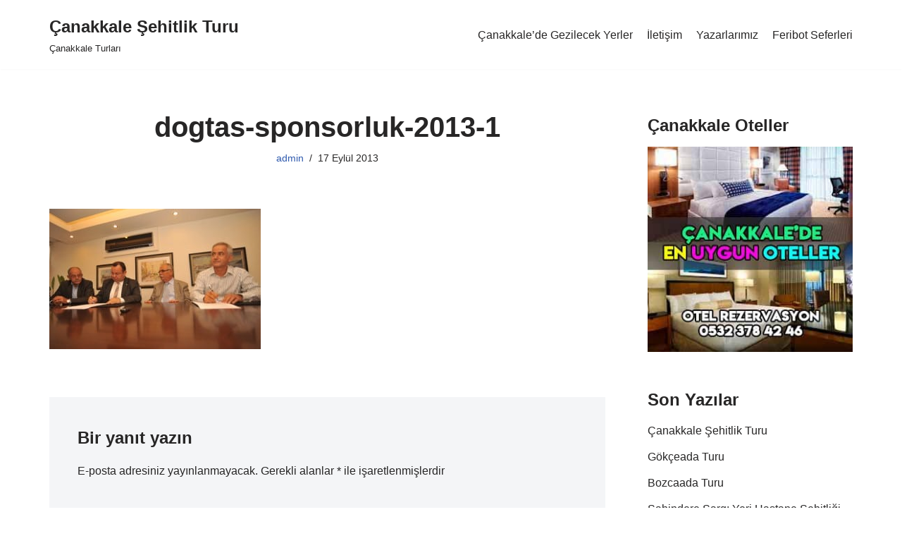

--- FILE ---
content_type: text/html; charset=UTF-8
request_url: https://www.canakkale.net.tr/?attachment_id=25
body_size: 10135
content:
<!DOCTYPE html>
<html dir="ltr" lang="tr" prefix="og: https://ogp.me/ns#">

<head>
	
	<meta charset="UTF-8">
	<meta name="viewport" content="width=device-width, initial-scale=1, minimum-scale=1">
	<link rel="profile" href="http://gmpg.org/xfn/11">
			<link rel="pingback" href="https://www.canakkale.net.tr/xmlrpc.php">
		<title>dogtas-sponsorluk-2013-1 | Çanakkale Şehitlik Turu</title>

		<!-- All in One SEO 4.9.3 - aioseo.com -->
	<meta name="robots" content="max-image-preview:large" />
	<meta name="author" content="admin"/>
	<link rel="canonical" href="https://www.canakkale.net.tr/?attachment_id=25" />
	<meta name="generator" content="All in One SEO (AIOSEO) 4.9.3" />
		<meta property="og:locale" content="tr_TR" />
		<meta property="og:site_name" content="Çanakkale Yaşam ve Kültür" />
		<meta property="og:type" content="article" />
		<meta property="og:title" content="dogtas-sponsorluk-2013-1 | Çanakkale Şehitlik Turu" />
		<meta property="og:url" content="https://www.canakkale.net.tr/?attachment_id=25" />
		<meta property="og:image" content="https://www.canakkale.net.tr/wp-content/uploads/2013/09/ckalelogo.png" />
		<meta property="og:image:secure_url" content="https://www.canakkale.net.tr/wp-content/uploads/2013/09/ckalelogo.png" />
		<meta property="og:image:width" content="241" />
		<meta property="og:image:height" content="88" />
		<meta property="article:published_time" content="2013-09-17T09:15:40+00:00" />
		<meta property="article:modified_time" content="2013-09-17T09:15:40+00:00" />
		<meta property="article:publisher" content="https://www.facebook.com/canakkalegezituru" />
		<meta property="article:author" content="https://www.facebook.com/canakkale.net.tr" />
		<meta name="twitter:card" content="summary" />
		<meta name="twitter:title" content="dogtas-sponsorluk-2013-1 | Çanakkale Şehitlik Turu" />
		<meta name="twitter:image" content="https://www.canakkale.net.tr/wp-content/uploads/2013/09/ckalelogo.png" />
		<script type="application/ld+json" class="aioseo-schema">
			{"@context":"https:\/\/schema.org","@graph":[{"@type":"BreadcrumbList","@id":"https:\/\/www.canakkale.net.tr\/?attachment_id=25#breadcrumblist","itemListElement":[{"@type":"ListItem","@id":"https:\/\/www.canakkale.net.tr#listItem","position":1,"name":"Home","item":"https:\/\/www.canakkale.net.tr","nextItem":{"@type":"ListItem","@id":"https:\/\/www.canakkale.net.tr\/?attachment_id=25#listItem","name":"dogtas-sponsorluk-2013-1"}},{"@type":"ListItem","@id":"https:\/\/www.canakkale.net.tr\/?attachment_id=25#listItem","position":2,"name":"dogtas-sponsorluk-2013-1","previousItem":{"@type":"ListItem","@id":"https:\/\/www.canakkale.net.tr#listItem","name":"Home"}}]},{"@type":"ItemPage","@id":"https:\/\/www.canakkale.net.tr\/?attachment_id=25#itempage","url":"https:\/\/www.canakkale.net.tr\/?attachment_id=25","name":"dogtas-sponsorluk-2013-1 | \u00c7anakkale \u015eehitlik Turu","inLanguage":"tr-TR","isPartOf":{"@id":"https:\/\/www.canakkale.net.tr\/#website"},"breadcrumb":{"@id":"https:\/\/www.canakkale.net.tr\/?attachment_id=25#breadcrumblist"},"author":{"@id":"https:\/\/www.canakkale.net.tr\/author\/admin#author"},"creator":{"@id":"https:\/\/www.canakkale.net.tr\/author\/admin#author"},"datePublished":"2013-09-17T12:15:40+03:00","dateModified":"2013-09-17T12:15:40+03:00"},{"@type":"Organization","@id":"https:\/\/www.canakkale.net.tr\/#organization","name":"G\u00fcn\u00fcbirlik \u00c7anakkale \u015eehitlik Turu Rehberi","description":"\u00c7anakkale Turlar\u0131","url":"https:\/\/www.canakkale.net.tr\/","telephone":"+905323784246","logo":{"@type":"ImageObject","url":"https:\/\/www.canakkale.net.tr\/wp-content\/uploads\/2013\/09\/ckalelogo.png","@id":"https:\/\/www.canakkale.net.tr\/?attachment_id=25\/#organizationLogo","width":241,"height":88,"caption":"canakkale.net.tr logo"},"image":{"@id":"https:\/\/www.canakkale.net.tr\/?attachment_id=25\/#organizationLogo"},"sameAs":["https:\/\/www.facebook.com\/canakkalegezituru","https:\/\/www.instagram.com\/canakkaleturlari17\/","https:\/\/www.youtube.com\/@Canakkalesehitlikturlari"]},{"@type":"Person","@id":"https:\/\/www.canakkale.net.tr\/author\/admin#author","url":"https:\/\/www.canakkale.net.tr\/author\/admin","name":"admin","image":{"@type":"ImageObject","@id":"https:\/\/www.canakkale.net.tr\/?attachment_id=25#authorImage","url":"https:\/\/secure.gravatar.com\/avatar\/4c3a719e68615972786bb7bbe11dc1d3c24e2f8e4920ab00748bb5320247feb8?s=96&d=mm&r=g","width":96,"height":96,"caption":"admin"},"sameAs":["https:\/\/www.facebook.com\/canakkale.net.tr"]},{"@type":"WebSite","@id":"https:\/\/www.canakkale.net.tr\/#website","url":"https:\/\/www.canakkale.net.tr\/","name":"\u00c7anakkale \u015eehitlik Turu","description":"\u00c7anakkale Turlar\u0131","inLanguage":"tr-TR","publisher":{"@id":"https:\/\/www.canakkale.net.tr\/#organization"}}]}
		</script>
		<!-- All in One SEO -->

<link rel="alternate" type="application/rss+xml" title="Çanakkale Şehitlik Turu &raquo; akışı" href="https://www.canakkale.net.tr/feed" />
<link rel="alternate" type="application/rss+xml" title="Çanakkale Şehitlik Turu &raquo; yorum akışı" href="https://www.canakkale.net.tr/comments/feed" />
<link rel="alternate" type="application/rss+xml" title="Çanakkale Şehitlik Turu &raquo; dogtas-sponsorluk-2013-1 yorum akışı" href="https://www.canakkale.net.tr/?attachment_id=25/feed" />
<link rel="alternate" title="oEmbed (JSON)" type="application/json+oembed" href="https://www.canakkale.net.tr/wp-json/oembed/1.0/embed?url=https%3A%2F%2Fwww.canakkale.net.tr%2F%3Fattachment_id%3D25" />
<link rel="alternate" title="oEmbed (XML)" type="text/xml+oembed" href="https://www.canakkale.net.tr/wp-json/oembed/1.0/embed?url=https%3A%2F%2Fwww.canakkale.net.tr%2F%3Fattachment_id%3D25&#038;format=xml" />
<style>@media screen and (max-width: 650px) {body {padding-bottom:60px;}}</style><style id='wp-img-auto-sizes-contain-inline-css'>
img:is([sizes=auto i],[sizes^="auto," i]){contain-intrinsic-size:3000px 1500px}
/*# sourceURL=wp-img-auto-sizes-contain-inline-css */
</style>
<style id='wp-block-library-inline-css'>
:root{--wp-block-synced-color:#7a00df;--wp-block-synced-color--rgb:122,0,223;--wp-bound-block-color:var(--wp-block-synced-color);--wp-editor-canvas-background:#ddd;--wp-admin-theme-color:#007cba;--wp-admin-theme-color--rgb:0,124,186;--wp-admin-theme-color-darker-10:#006ba1;--wp-admin-theme-color-darker-10--rgb:0,107,160.5;--wp-admin-theme-color-darker-20:#005a87;--wp-admin-theme-color-darker-20--rgb:0,90,135;--wp-admin-border-width-focus:2px}@media (min-resolution:192dpi){:root{--wp-admin-border-width-focus:1.5px}}.wp-element-button{cursor:pointer}:root .has-very-light-gray-background-color{background-color:#eee}:root .has-very-dark-gray-background-color{background-color:#313131}:root .has-very-light-gray-color{color:#eee}:root .has-very-dark-gray-color{color:#313131}:root .has-vivid-green-cyan-to-vivid-cyan-blue-gradient-background{background:linear-gradient(135deg,#00d084,#0693e3)}:root .has-purple-crush-gradient-background{background:linear-gradient(135deg,#34e2e4,#4721fb 50%,#ab1dfe)}:root .has-hazy-dawn-gradient-background{background:linear-gradient(135deg,#faaca8,#dad0ec)}:root .has-subdued-olive-gradient-background{background:linear-gradient(135deg,#fafae1,#67a671)}:root .has-atomic-cream-gradient-background{background:linear-gradient(135deg,#fdd79a,#004a59)}:root .has-nightshade-gradient-background{background:linear-gradient(135deg,#330968,#31cdcf)}:root .has-midnight-gradient-background{background:linear-gradient(135deg,#020381,#2874fc)}:root{--wp--preset--font-size--normal:16px;--wp--preset--font-size--huge:42px}.has-regular-font-size{font-size:1em}.has-larger-font-size{font-size:2.625em}.has-normal-font-size{font-size:var(--wp--preset--font-size--normal)}.has-huge-font-size{font-size:var(--wp--preset--font-size--huge)}.has-text-align-center{text-align:center}.has-text-align-left{text-align:left}.has-text-align-right{text-align:right}.has-fit-text{white-space:nowrap!important}#end-resizable-editor-section{display:none}.aligncenter{clear:both}.items-justified-left{justify-content:flex-start}.items-justified-center{justify-content:center}.items-justified-right{justify-content:flex-end}.items-justified-space-between{justify-content:space-between}.screen-reader-text{border:0;clip-path:inset(50%);height:1px;margin:-1px;overflow:hidden;padding:0;position:absolute;width:1px;word-wrap:normal!important}.screen-reader-text:focus{background-color:#ddd;clip-path:none;color:#444;display:block;font-size:1em;height:auto;left:5px;line-height:normal;padding:15px 23px 14px;text-decoration:none;top:5px;width:auto;z-index:100000}html :where(.has-border-color){border-style:solid}html :where([style*=border-top-color]){border-top-style:solid}html :where([style*=border-right-color]){border-right-style:solid}html :where([style*=border-bottom-color]){border-bottom-style:solid}html :where([style*=border-left-color]){border-left-style:solid}html :where([style*=border-width]){border-style:solid}html :where([style*=border-top-width]){border-top-style:solid}html :where([style*=border-right-width]){border-right-style:solid}html :where([style*=border-bottom-width]){border-bottom-style:solid}html :where([style*=border-left-width]){border-left-style:solid}html :where(img[class*=wp-image-]){height:auto;max-width:100%}:where(figure){margin:0 0 1em}html :where(.is-position-sticky){--wp-admin--admin-bar--position-offset:var(--wp-admin--admin-bar--height,0px)}@media screen and (max-width:600px){html :where(.is-position-sticky){--wp-admin--admin-bar--position-offset:0px}}

/*# sourceURL=wp-block-library-inline-css */
</style><style id='global-styles-inline-css'>
:root{--wp--preset--aspect-ratio--square: 1;--wp--preset--aspect-ratio--4-3: 4/3;--wp--preset--aspect-ratio--3-4: 3/4;--wp--preset--aspect-ratio--3-2: 3/2;--wp--preset--aspect-ratio--2-3: 2/3;--wp--preset--aspect-ratio--16-9: 16/9;--wp--preset--aspect-ratio--9-16: 9/16;--wp--preset--color--black: #000000;--wp--preset--color--cyan-bluish-gray: #abb8c3;--wp--preset--color--white: #ffffff;--wp--preset--color--pale-pink: #f78da7;--wp--preset--color--vivid-red: #cf2e2e;--wp--preset--color--luminous-vivid-orange: #ff6900;--wp--preset--color--luminous-vivid-amber: #fcb900;--wp--preset--color--light-green-cyan: #7bdcb5;--wp--preset--color--vivid-green-cyan: #00d084;--wp--preset--color--pale-cyan-blue: #8ed1fc;--wp--preset--color--vivid-cyan-blue: #0693e3;--wp--preset--color--vivid-purple: #9b51e0;--wp--preset--color--neve-link-color: var(--nv-primary-accent);--wp--preset--color--neve-link-hover-color: var(--nv-secondary-accent);--wp--preset--color--nv-site-bg: var(--nv-site-bg);--wp--preset--color--nv-light-bg: var(--nv-light-bg);--wp--preset--color--nv-dark-bg: var(--nv-dark-bg);--wp--preset--color--neve-text-color: var(--nv-text-color);--wp--preset--color--nv-text-dark-bg: var(--nv-text-dark-bg);--wp--preset--color--nv-c-1: var(--nv-c-1);--wp--preset--color--nv-c-2: var(--nv-c-2);--wp--preset--gradient--vivid-cyan-blue-to-vivid-purple: linear-gradient(135deg,rgb(6,147,227) 0%,rgb(155,81,224) 100%);--wp--preset--gradient--light-green-cyan-to-vivid-green-cyan: linear-gradient(135deg,rgb(122,220,180) 0%,rgb(0,208,130) 100%);--wp--preset--gradient--luminous-vivid-amber-to-luminous-vivid-orange: linear-gradient(135deg,rgb(252,185,0) 0%,rgb(255,105,0) 100%);--wp--preset--gradient--luminous-vivid-orange-to-vivid-red: linear-gradient(135deg,rgb(255,105,0) 0%,rgb(207,46,46) 100%);--wp--preset--gradient--very-light-gray-to-cyan-bluish-gray: linear-gradient(135deg,rgb(238,238,238) 0%,rgb(169,184,195) 100%);--wp--preset--gradient--cool-to-warm-spectrum: linear-gradient(135deg,rgb(74,234,220) 0%,rgb(151,120,209) 20%,rgb(207,42,186) 40%,rgb(238,44,130) 60%,rgb(251,105,98) 80%,rgb(254,248,76) 100%);--wp--preset--gradient--blush-light-purple: linear-gradient(135deg,rgb(255,206,236) 0%,rgb(152,150,240) 100%);--wp--preset--gradient--blush-bordeaux: linear-gradient(135deg,rgb(254,205,165) 0%,rgb(254,45,45) 50%,rgb(107,0,62) 100%);--wp--preset--gradient--luminous-dusk: linear-gradient(135deg,rgb(255,203,112) 0%,rgb(199,81,192) 50%,rgb(65,88,208) 100%);--wp--preset--gradient--pale-ocean: linear-gradient(135deg,rgb(255,245,203) 0%,rgb(182,227,212) 50%,rgb(51,167,181) 100%);--wp--preset--gradient--electric-grass: linear-gradient(135deg,rgb(202,248,128) 0%,rgb(113,206,126) 100%);--wp--preset--gradient--midnight: linear-gradient(135deg,rgb(2,3,129) 0%,rgb(40,116,252) 100%);--wp--preset--font-size--small: 13px;--wp--preset--font-size--medium: 20px;--wp--preset--font-size--large: 36px;--wp--preset--font-size--x-large: 42px;--wp--preset--spacing--20: 0.44rem;--wp--preset--spacing--30: 0.67rem;--wp--preset--spacing--40: 1rem;--wp--preset--spacing--50: 1.5rem;--wp--preset--spacing--60: 2.25rem;--wp--preset--spacing--70: 3.38rem;--wp--preset--spacing--80: 5.06rem;--wp--preset--shadow--natural: 6px 6px 9px rgba(0, 0, 0, 0.2);--wp--preset--shadow--deep: 12px 12px 50px rgba(0, 0, 0, 0.4);--wp--preset--shadow--sharp: 6px 6px 0px rgba(0, 0, 0, 0.2);--wp--preset--shadow--outlined: 6px 6px 0px -3px rgb(255, 255, 255), 6px 6px rgb(0, 0, 0);--wp--preset--shadow--crisp: 6px 6px 0px rgb(0, 0, 0);}:where(.is-layout-flex){gap: 0.5em;}:where(.is-layout-grid){gap: 0.5em;}body .is-layout-flex{display: flex;}.is-layout-flex{flex-wrap: wrap;align-items: center;}.is-layout-flex > :is(*, div){margin: 0;}body .is-layout-grid{display: grid;}.is-layout-grid > :is(*, div){margin: 0;}:where(.wp-block-columns.is-layout-flex){gap: 2em;}:where(.wp-block-columns.is-layout-grid){gap: 2em;}:where(.wp-block-post-template.is-layout-flex){gap: 1.25em;}:where(.wp-block-post-template.is-layout-grid){gap: 1.25em;}.has-black-color{color: var(--wp--preset--color--black) !important;}.has-cyan-bluish-gray-color{color: var(--wp--preset--color--cyan-bluish-gray) !important;}.has-white-color{color: var(--wp--preset--color--white) !important;}.has-pale-pink-color{color: var(--wp--preset--color--pale-pink) !important;}.has-vivid-red-color{color: var(--wp--preset--color--vivid-red) !important;}.has-luminous-vivid-orange-color{color: var(--wp--preset--color--luminous-vivid-orange) !important;}.has-luminous-vivid-amber-color{color: var(--wp--preset--color--luminous-vivid-amber) !important;}.has-light-green-cyan-color{color: var(--wp--preset--color--light-green-cyan) !important;}.has-vivid-green-cyan-color{color: var(--wp--preset--color--vivid-green-cyan) !important;}.has-pale-cyan-blue-color{color: var(--wp--preset--color--pale-cyan-blue) !important;}.has-vivid-cyan-blue-color{color: var(--wp--preset--color--vivid-cyan-blue) !important;}.has-vivid-purple-color{color: var(--wp--preset--color--vivid-purple) !important;}.has-neve-link-color-color{color: var(--wp--preset--color--neve-link-color) !important;}.has-neve-link-hover-color-color{color: var(--wp--preset--color--neve-link-hover-color) !important;}.has-nv-site-bg-color{color: var(--wp--preset--color--nv-site-bg) !important;}.has-nv-light-bg-color{color: var(--wp--preset--color--nv-light-bg) !important;}.has-nv-dark-bg-color{color: var(--wp--preset--color--nv-dark-bg) !important;}.has-neve-text-color-color{color: var(--wp--preset--color--neve-text-color) !important;}.has-nv-text-dark-bg-color{color: var(--wp--preset--color--nv-text-dark-bg) !important;}.has-nv-c-1-color{color: var(--wp--preset--color--nv-c-1) !important;}.has-nv-c-2-color{color: var(--wp--preset--color--nv-c-2) !important;}.has-black-background-color{background-color: var(--wp--preset--color--black) !important;}.has-cyan-bluish-gray-background-color{background-color: var(--wp--preset--color--cyan-bluish-gray) !important;}.has-white-background-color{background-color: var(--wp--preset--color--white) !important;}.has-pale-pink-background-color{background-color: var(--wp--preset--color--pale-pink) !important;}.has-vivid-red-background-color{background-color: var(--wp--preset--color--vivid-red) !important;}.has-luminous-vivid-orange-background-color{background-color: var(--wp--preset--color--luminous-vivid-orange) !important;}.has-luminous-vivid-amber-background-color{background-color: var(--wp--preset--color--luminous-vivid-amber) !important;}.has-light-green-cyan-background-color{background-color: var(--wp--preset--color--light-green-cyan) !important;}.has-vivid-green-cyan-background-color{background-color: var(--wp--preset--color--vivid-green-cyan) !important;}.has-pale-cyan-blue-background-color{background-color: var(--wp--preset--color--pale-cyan-blue) !important;}.has-vivid-cyan-blue-background-color{background-color: var(--wp--preset--color--vivid-cyan-blue) !important;}.has-vivid-purple-background-color{background-color: var(--wp--preset--color--vivid-purple) !important;}.has-neve-link-color-background-color{background-color: var(--wp--preset--color--neve-link-color) !important;}.has-neve-link-hover-color-background-color{background-color: var(--wp--preset--color--neve-link-hover-color) !important;}.has-nv-site-bg-background-color{background-color: var(--wp--preset--color--nv-site-bg) !important;}.has-nv-light-bg-background-color{background-color: var(--wp--preset--color--nv-light-bg) !important;}.has-nv-dark-bg-background-color{background-color: var(--wp--preset--color--nv-dark-bg) !important;}.has-neve-text-color-background-color{background-color: var(--wp--preset--color--neve-text-color) !important;}.has-nv-text-dark-bg-background-color{background-color: var(--wp--preset--color--nv-text-dark-bg) !important;}.has-nv-c-1-background-color{background-color: var(--wp--preset--color--nv-c-1) !important;}.has-nv-c-2-background-color{background-color: var(--wp--preset--color--nv-c-2) !important;}.has-black-border-color{border-color: var(--wp--preset--color--black) !important;}.has-cyan-bluish-gray-border-color{border-color: var(--wp--preset--color--cyan-bluish-gray) !important;}.has-white-border-color{border-color: var(--wp--preset--color--white) !important;}.has-pale-pink-border-color{border-color: var(--wp--preset--color--pale-pink) !important;}.has-vivid-red-border-color{border-color: var(--wp--preset--color--vivid-red) !important;}.has-luminous-vivid-orange-border-color{border-color: var(--wp--preset--color--luminous-vivid-orange) !important;}.has-luminous-vivid-amber-border-color{border-color: var(--wp--preset--color--luminous-vivid-amber) !important;}.has-light-green-cyan-border-color{border-color: var(--wp--preset--color--light-green-cyan) !important;}.has-vivid-green-cyan-border-color{border-color: var(--wp--preset--color--vivid-green-cyan) !important;}.has-pale-cyan-blue-border-color{border-color: var(--wp--preset--color--pale-cyan-blue) !important;}.has-vivid-cyan-blue-border-color{border-color: var(--wp--preset--color--vivid-cyan-blue) !important;}.has-vivid-purple-border-color{border-color: var(--wp--preset--color--vivid-purple) !important;}.has-neve-link-color-border-color{border-color: var(--wp--preset--color--neve-link-color) !important;}.has-neve-link-hover-color-border-color{border-color: var(--wp--preset--color--neve-link-hover-color) !important;}.has-nv-site-bg-border-color{border-color: var(--wp--preset--color--nv-site-bg) !important;}.has-nv-light-bg-border-color{border-color: var(--wp--preset--color--nv-light-bg) !important;}.has-nv-dark-bg-border-color{border-color: var(--wp--preset--color--nv-dark-bg) !important;}.has-neve-text-color-border-color{border-color: var(--wp--preset--color--neve-text-color) !important;}.has-nv-text-dark-bg-border-color{border-color: var(--wp--preset--color--nv-text-dark-bg) !important;}.has-nv-c-1-border-color{border-color: var(--wp--preset--color--nv-c-1) !important;}.has-nv-c-2-border-color{border-color: var(--wp--preset--color--nv-c-2) !important;}.has-vivid-cyan-blue-to-vivid-purple-gradient-background{background: var(--wp--preset--gradient--vivid-cyan-blue-to-vivid-purple) !important;}.has-light-green-cyan-to-vivid-green-cyan-gradient-background{background: var(--wp--preset--gradient--light-green-cyan-to-vivid-green-cyan) !important;}.has-luminous-vivid-amber-to-luminous-vivid-orange-gradient-background{background: var(--wp--preset--gradient--luminous-vivid-amber-to-luminous-vivid-orange) !important;}.has-luminous-vivid-orange-to-vivid-red-gradient-background{background: var(--wp--preset--gradient--luminous-vivid-orange-to-vivid-red) !important;}.has-very-light-gray-to-cyan-bluish-gray-gradient-background{background: var(--wp--preset--gradient--very-light-gray-to-cyan-bluish-gray) !important;}.has-cool-to-warm-spectrum-gradient-background{background: var(--wp--preset--gradient--cool-to-warm-spectrum) !important;}.has-blush-light-purple-gradient-background{background: var(--wp--preset--gradient--blush-light-purple) !important;}.has-blush-bordeaux-gradient-background{background: var(--wp--preset--gradient--blush-bordeaux) !important;}.has-luminous-dusk-gradient-background{background: var(--wp--preset--gradient--luminous-dusk) !important;}.has-pale-ocean-gradient-background{background: var(--wp--preset--gradient--pale-ocean) !important;}.has-electric-grass-gradient-background{background: var(--wp--preset--gradient--electric-grass) !important;}.has-midnight-gradient-background{background: var(--wp--preset--gradient--midnight) !important;}.has-small-font-size{font-size: var(--wp--preset--font-size--small) !important;}.has-medium-font-size{font-size: var(--wp--preset--font-size--medium) !important;}.has-large-font-size{font-size: var(--wp--preset--font-size--large) !important;}.has-x-large-font-size{font-size: var(--wp--preset--font-size--x-large) !important;}
/*# sourceURL=global-styles-inline-css */
</style>

<style id='classic-theme-styles-inline-css'>
/*! This file is auto-generated */
.wp-block-button__link{color:#fff;background-color:#32373c;border-radius:9999px;box-shadow:none;text-decoration:none;padding:calc(.667em + 2px) calc(1.333em + 2px);font-size:1.125em}.wp-block-file__button{background:#32373c;color:#fff;text-decoration:none}
/*# sourceURL=/wp-includes/css/classic-themes.min.css */
</style>
<link rel='stylesheet' id='wpo_min-header-0-css' href='https://www.canakkale.net.tr/wp-content/cache/wpo-minify/1768599530/assets/wpo-minify-header-68b02474.min.css' media='all' />
<script src="https://www.canakkale.net.tr/wp-content/cache/wpo-minify/1768599530/assets/wpo-minify-header-7b630e39.min.js" id="wpo_min-header-0-js"></script>
<link rel="https://api.w.org/" href="https://www.canakkale.net.tr/wp-json/" /><link rel="alternate" title="JSON" type="application/json" href="https://www.canakkale.net.tr/wp-json/wp/v2/media/25" /><link rel="EditURI" type="application/rsd+xml" title="RSD" href="https://www.canakkale.net.tr/xmlrpc.php?rsd" />
<meta name="generator" content="WordPress 6.9" />
<link rel='shortlink' href='https://www.canakkale.net.tr/?p=25' />
<style>.recentcomments a{display:inline !important;padding:0 !important;margin:0 !important;}</style><link rel="icon" href="https://www.canakkale.net.tr/wp-content/uploads/2018/09/ikon-turk-bayrak-65x65.png" sizes="32x32" />
<link rel="icon" href="https://www.canakkale.net.tr/wp-content/uploads/2018/09/ikon-turk-bayrak.png" sizes="192x192" />
<link rel="apple-touch-icon" href="https://www.canakkale.net.tr/wp-content/uploads/2018/09/ikon-turk-bayrak.png" />
<meta name="msapplication-TileImage" content="https://www.canakkale.net.tr/wp-content/uploads/2018/09/ikon-turk-bayrak.png" />

	</head>

<body  class="attachment wp-singular attachment-template-default single single-attachment postid-25 attachmentid-25 attachment-jpeg wp-theme-neve  nv-blog-grid nv-sidebar-right menu_sidebar_slide_left" id="neve_body"  >
<div class="wrapper">
	
	<header class="header"  >
		<a class="neve-skip-link show-on-focus" href="#content" >
			İçeriğe geç		</a>
		<div id="header-grid"  class="hfg_header site-header">
	
<nav class="header--row header-main hide-on-mobile hide-on-tablet layout-full-contained nv-navbar header--row"
	data-row-id="main" data-show-on="desktop">

	<div
		class="header--row-inner header-main-inner">
		<div class="container">
			<div
				class="row row--wrapper"
				data-section="hfg_header_layout_main" >
				<div class="hfg-slot left"><div class="builder-item desktop-left"><div class="item--inner builder-item--logo"
		data-section="title_tagline"
		data-item-id="logo">
	
<div class="site-logo">
	<a class="brand" href="https://www.canakkale.net.tr/" aria-label="Çanakkale Şehitlik Turu Çanakkale Turları" rel="home"><div class="nv-title-tagline-wrap"><p class="site-title">Çanakkale Şehitlik Turu</p><small>Çanakkale Turları</small></div></a></div>
	</div>

</div></div><div class="hfg-slot right"><div class="builder-item has-nav"><div class="item--inner builder-item--primary-menu has_menu"
		data-section="header_menu_primary"
		data-item-id="primary-menu">
	<div class="nv-nav-wrap">
	<div role="navigation" class="nav-menu-primary"
			aria-label="Birincil menü">

		<ul id="nv-primary-navigation-main" class="primary-menu-ul nav-ul"><li class="page_item page-item-1575"><a href="https://www.canakkale.net.tr/home">Çanakkale&#8217;de Gezilecek Yerler</a></li><li class="page_item page-item-2"><a href="https://www.canakkale.net.tr/iletisim">İletişim</a></li><li class="page_item page-item-272"><a href="https://www.canakkale.net.tr/yazarlarimiz">Yazarlarımız</a></li><li class="page_item page-item-41"><a href="https://www.canakkale.net.tr/canakkale-feribot-seferleri">Feribot Seferleri</a></li></ul>	</div>
</div>

	</div>

</div></div>							</div>
		</div>
	</div>
</nav>


<nav class="header--row header-main hide-on-desktop layout-full-contained nv-navbar header--row"
	data-row-id="main" data-show-on="mobile">

	<div
		class="header--row-inner header-main-inner">
		<div class="container">
			<div
				class="row row--wrapper"
				data-section="hfg_header_layout_main" >
				<div class="hfg-slot left"><div class="builder-item tablet-left mobile-left"><div class="item--inner builder-item--logo"
		data-section="title_tagline"
		data-item-id="logo">
	
<div class="site-logo">
	<a class="brand" href="https://www.canakkale.net.tr/" aria-label="Çanakkale Şehitlik Turu Çanakkale Turları" rel="home"><div class="nv-title-tagline-wrap"><p class="site-title">Çanakkale Şehitlik Turu</p><small>Çanakkale Turları</small></div></a></div>
	</div>

</div></div><div class="hfg-slot right"><div class="builder-item tablet-left mobile-left"><div class="item--inner builder-item--nav-icon"
		data-section="header_menu_icon"
		data-item-id="nav-icon">
	<div class="menu-mobile-toggle item-button navbar-toggle-wrapper">
	<button type="button" class=" navbar-toggle"
			value="Dolaşım menüsü"
					aria-label="Dolaşım menüsü "
			aria-expanded="false" onclick="if('undefined' !== typeof toggleAriaClick ) { toggleAriaClick() }">
					<span class="bars">
				<span class="icon-bar"></span>
				<span class="icon-bar"></span>
				<span class="icon-bar"></span>
			</span>
					<span class="screen-reader-text">Dolaşım menüsü</span>
	</button>
</div> <!--.navbar-toggle-wrapper-->


	</div>

</div></div>							</div>
		</div>
	</div>
</nav>

<div
		id="header-menu-sidebar" class="header-menu-sidebar tcb menu-sidebar-panel slide_left hfg-pe"
		data-row-id="sidebar">
	<div id="header-menu-sidebar-bg" class="header-menu-sidebar-bg">
				<div class="close-sidebar-panel navbar-toggle-wrapper">
			<button type="button" class="hamburger is-active  navbar-toggle active" 					value="Dolaşım menüsü"
					aria-label="Dolaşım menüsü "
					aria-expanded="false" onclick="if('undefined' !== typeof toggleAriaClick ) { toggleAriaClick() }">
								<span class="bars">
						<span class="icon-bar"></span>
						<span class="icon-bar"></span>
						<span class="icon-bar"></span>
					</span>
								<span class="screen-reader-text">
			Dolaşım menüsü					</span>
			</button>
		</div>
					<div id="header-menu-sidebar-inner" class="header-menu-sidebar-inner tcb ">
						<div class="builder-item has-nav"><div class="item--inner builder-item--primary-menu has_menu"
		data-section="header_menu_primary"
		data-item-id="primary-menu">
	<div class="nv-nav-wrap">
	<div role="navigation" class="nav-menu-primary"
			aria-label="Birincil menü">

		<ul id="nv-primary-navigation-sidebar" class="primary-menu-ul nav-ul"><li class="page_item page-item-1575"><a href="https://www.canakkale.net.tr/home">Çanakkale&#8217;de Gezilecek Yerler</a></li><li class="page_item page-item-2"><a href="https://www.canakkale.net.tr/iletisim">İletişim</a></li><li class="page_item page-item-272"><a href="https://www.canakkale.net.tr/yazarlarimiz">Yazarlarımız</a></li><li class="page_item page-item-41"><a href="https://www.canakkale.net.tr/canakkale-feribot-seferleri">Feribot Seferleri</a></li></ul>	</div>
</div>

	</div>

</div>					</div>
	</div>
</div>
<div class="header-menu-sidebar-overlay hfg-ov hfg-pe" onclick="if('undefined' !== typeof toggleAriaClick ) { toggleAriaClick() }"></div>
</div>
	</header>

	<style>.nav-ul li:focus-within .wrap.active + .sub-menu { opacity: 1; visibility: visible; }.nav-ul li.neve-mega-menu:focus-within .wrap.active + .sub-menu { display: grid; }.nav-ul li > .wrap { display: flex; align-items: center; position: relative; padding: 0 4px; }.nav-ul:not(.menu-mobile):not(.neve-mega-menu) > li > .wrap > a { padding-top: 1px }</style>

	
	<main id="content" class="neve-main">

	<div class="container single-post-container">
		<div class="row">
						<article id="post-25"
					class="nv-single-post-wrap col post-25 attachment type-attachment status-inherit hentry">
				<div class="entry-header" ><div class="nv-title-meta-wrap"><h1 class="title entry-title">dogtas-sponsorluk-2013-1</h1><ul class="nv-meta-list"><li  class="meta author vcard "><span class="author-name fn">  <a href="https://www.canakkale.net.tr/author/admin" title="admin tarafından yazılan yazılar" rel="author">admin</a></span></li><li class="meta date posted-on "><time class="entry-date published" datetime="2013-09-17T12:15:40+03:00" content="2013-09-17">17 Eylül 2013</time></li></ul></div></div><div class="nv-content-wrap entry-content"><p class="attachment"><a href='https://www.canakkale.net.tr/wp-content/uploads/2013/09/dogtas-sponsorluk-2013-1.jpg'><img fetchpriority="high" decoding="async" width="300" height="199" src="https://www.canakkale.net.tr/wp-content/uploads/2013/09/dogtas-sponsorluk-2013-1-300x199.jpg" class="attachment-medium size-medium" alt="" srcset="https://www.canakkale.net.tr/wp-content/uploads/2013/09/dogtas-sponsorluk-2013-1-300x199.jpg 300w, https://www.canakkale.net.tr/wp-content/uploads/2013/09/dogtas-sponsorluk-2013-1.jpg 450w" sizes="(max-width: 300px) 100vw, 300px" /></a></p>
</div>
<div id="comments" class="comments-area">
		<div id="respond" class="comment-respond nv-is-boxed">
		<h2 id="reply-title" class="comment-reply-title">Bir yanıt yazın <small><a rel="nofollow" id="cancel-comment-reply-link" href="/?attachment_id=25#respond" style="display:none;">Yanıtı iptal et</a></small></h2><form action="https://www.canakkale.net.tr/wp-comments-post.php" method="post" id="commentform" class="comment-form"><p class="comment-notes"><span id="email-notes">E-posta adresiniz yayınlanmayacak.</span> <span class="required-field-message">Gerekli alanlar <span class="required">*</span> ile işaretlenmişlerdir</span></p><p class="comment-form-author"><label for="author">Ad <span class="required">*</span></label> <input id="author" name="author" type="text" value="" size="30" maxlength="245" autocomplete="name" required /></p>
<p class="comment-form-email"><label for="email">E-posta <span class="required">*</span></label> <input id="email" name="email" type="email" value="" size="30" maxlength="100" aria-describedby="email-notes" autocomplete="email" required /></p>
<p class="comment-form-url"><label for="url">İnternet sitesi</label> <input id="url" name="url" type="url" value="" size="30" maxlength="200" autocomplete="url" /></p>
<p class="comment-form-comment"><label for="comment">Yorum <span class="required">*</span></label> <textarea id="comment" name="comment" cols="45" rows="8" maxlength="65525" required></textarea></p><p class="form-submit"><input name="submit" type="submit" id="submit" class="button button-primary" value="Yorum gönder" /> <input type='hidden' name='comment_post_ID' value='25' id='comment_post_ID' />
<input type='hidden' name='comment_parent' id='comment_parent' value='0' />
</p><p style="display: none;"><input type="hidden" id="akismet_comment_nonce" name="akismet_comment_nonce" value="ef9219faed" /></p><p style="display: none !important;" class="akismet-fields-container" data-prefix="ak_"><label>&#916;<textarea name="ak_hp_textarea" cols="45" rows="8" maxlength="100"></textarea></label><input type="hidden" id="ak_js_1" name="ak_js" value="49"/><script>document.getElementById( "ak_js_1" ).setAttribute( "value", ( new Date() ).getTime() );</script></p></form>	</div><!-- #respond -->
	</div>
			</article>
			<div class="nv-sidebar-wrap col-sm-12 nv-right blog-sidebar " >
		<aside id="secondary" role="complementary">
		
		<div id="media_image-2" class="widget widget_media_image"><p class="widget-title">Çanakkale Oteller</p><img width="300" height="300" src="https://www.canakkale.net.tr/wp-content/uploads/2018/05/canakkale-otel-rezervasyonu300x300.jpg" class="image wp-image-1141  attachment-full size-full" alt="" style="max-width: 100%; height: auto;" title="Çanakkale Oteller" decoding="async" loading="lazy" srcset="https://www.canakkale.net.tr/wp-content/uploads/2018/05/canakkale-otel-rezervasyonu300x300.jpg 300w, https://www.canakkale.net.tr/wp-content/uploads/2018/05/canakkale-otel-rezervasyonu300x300-150x150.jpg 150w, https://www.canakkale.net.tr/wp-content/uploads/2018/05/canakkale-otel-rezervasyonu300x300-65x65.jpg 65w" sizes="auto, (max-width: 300px) 100vw, 300px" /></div>
		<div id="recent-posts-2" class="widget widget_recent_entries">
		<p class="widget-title">Son Yazılar</p>
		<ul>
											<li>
					<a href="https://www.canakkale.net.tr/canakkale-sehitlik-turu.html">Çanakkale Şehitlik Turu</a>
									</li>
											<li>
					<a href="https://www.canakkale.net.tr/gokceada-turu.html">Gökçeada Turu</a>
									</li>
											<li>
					<a href="https://www.canakkale.net.tr/bozcaada-turu.html">Bozcaada Turu</a>
									</li>
											<li>
					<a href="https://www.canakkale.net.tr/sahindere-sargi-yeri-hastane-sehitligi.html">Şahindere Sargı Yeri Hastane Şehitliği</a>
									</li>
											<li>
					<a href="https://www.canakkale.net.tr/canakkale-sehitler-abidesi-aniti.html">Çanakkale Şehitler Abidesi &#8211; Anıtı</a>
									</li>
											<li>
					<a href="https://www.canakkale.net.tr/namazgah-tabyasi.html">Namazgah Tabyası</a>
									</li>
											<li>
					<a href="https://www.canakkale.net.tr/seyit-onbasi-aniti.html">Seyit Onbaşı Anıtı</a>
									</li>
					</ul>

		</div><div id="recent-comments-2" class="widget widget_recent_comments"><p class="widget-title">Son yorumlar</p><ul id="recentcomments"><li class="recentcomments"><a href="https://www.canakkale.net.tr/canakkale-sehitlik-turu.html#comment-2168400">Çanakkale Şehitlik Turu</a> için <span class="comment-author-link">Hakan purtas</span></li><li class="recentcomments"><a href="https://www.canakkale.net.tr/iletisim#comment-1445">İletişim</a> için <span class="comment-author-link">kibar selcuk</span></li><li class="recentcomments"><a href="https://www.canakkale.net.tr/iletisim#comment-1438">İletişim</a> için <span class="comment-author-link">Cevat Özcan</span></li><li class="recentcomments"><a href="https://www.canakkale.net.tr/canakkale-sehitlik-turu.html#comment-1437">Çanakkale Şehitlik Turu</a> için <span class="comment-author-link">Ahmet Onur KARAKAYA</span></li><li class="recentcomments"><a href="https://www.canakkale.net.tr/kazdaglari-gezisi-turu.html#comment-1362">Kazdağları Gezisi Turu</a> için <span class="comment-author-link">çanakkale gezi rehberi</span></li></ul></div><div id="custom_html-2" class="widget_text widget widget_custom_html"><div class="textwidget custom-html-widget"><!-- Global site tag (gtag.js) - Google Analytics -->
<script async src="https://www.googletagmanager.com/gtag/js?id=UA-61951254-1"></script>
<script>
  window.dataLayer = window.dataLayer || [];
  function gtag(){dataLayer.push(arguments);}
  gtag('js', new Date());

  gtag('config', 'UA-61951254-1');
</script>
</div></div><div id="nav_menu-2" class="widget widget_nav_menu"><p class="widget-title">Menü</p><div class="menu-ust-container"><ul id="menu-ust" class="menu"><li id="menu-item-106" class="menu-item menu-item-type-custom menu-item-object-custom menu-item-home menu-item-106"><a href="https://www.canakkale.net.tr/">Anasayfa</a></li>
<li id="menu-item-696" class="menu-item menu-item-type-taxonomy menu-item-object-category menu-item-has-children menu-item-696"><a href="https://www.canakkale.net.tr/kategori/canakkale-gezi-turlari">Çanakkale Gezisi</a>
<ul class="sub-menu">
	<li id="menu-item-935" class="menu-item menu-item-type-custom menu-item-object-custom menu-item-935"><a href="https://www.canakkale.net.tr/canakkale-sehitlik-turu.html">Çanakkale Şehitlik Turu</a></li>
	<li id="menu-item-1506" class="menu-item menu-item-type-post_type menu-item-object-post menu-item-1506"><a href="https://www.canakkale.net.tr/canakkale-sehitlik-rehberi.html">Çanakkale Şehitlik Rehberi</a></li>
	<li id="menu-item-936" class="menu-item menu-item-type-custom menu-item-object-custom menu-item-936"><a href="https://www.canakkale.net.tr/bozcaada-turu.html">Bozcaada Turu</a></li>
	<li id="menu-item-938" class="menu-item menu-item-type-custom menu-item-object-custom menu-item-938"><a href="https://www.canakkale.net.tr/gokceada-turu.html">Gökçeada Turu</a></li>
	<li id="menu-item-937" class="menu-item menu-item-type-custom menu-item-object-custom menu-item-937"><a href="https://www.canakkale.net.tr/truva-turu-gezi.html">Truva Turu</a></li>
	<li id="menu-item-939" class="menu-item menu-item-type-custom menu-item-object-custom menu-item-939"><a href="https://www.canakkale.net.tr/kazdaglari-gezisi-turu.html">Kazdağları Turu</a></li>
</ul>
</li>
<li id="menu-item-1485" class="menu-item menu-item-type-taxonomy menu-item-object-category menu-item-1485"><a href="https://www.canakkale.net.tr/kategori/canakkale-sehitlikleri">Çanakkale Şehitlikleri</a></li>
<li id="menu-item-336" class="menu-item menu-item-type-taxonomy menu-item-object-category menu-item-has-children menu-item-336"><a href="https://www.canakkale.net.tr/kategori/muzeler">Müzeler</a>
<ul class="sub-menu">
	<li id="menu-item-1492" class="menu-item menu-item-type-post_type menu-item-object-post menu-item-1492"><a href="https://www.canakkale.net.tr/canakkale-sehitlikleri-muze-giris-ucretleri.html">Çanakkale Şehitlikleri Müze Giriş Ücretleri</a></li>
</ul>
</li>
<li id="menu-item-107" class="menu-item menu-item-type-post_type menu-item-object-page menu-item-has-children menu-item-107"><a href="https://www.canakkale.net.tr/iletisim">İletişim</a>
<ul class="sub-menu">
	<li id="menu-item-262" class="menu-item menu-item-type-post_type menu-item-object-page menu-item-262"><a href="https://www.canakkale.net.tr/canakkale-feribot-seferleri">Feribot Seferleri</a></li>
</ul>
</li>
</ul></div></div>
			</aside>
</div>
		</div>
	</div>

</main><!--/.neve-main-->

<button tabindex="0" id="scroll-to-top" class="scroll-to-top scroll-to-top-right  scroll-show-mobile icon" aria-label="Başa dön"><svg class="scroll-to-top-icon" aria-hidden="true" role="img" xmlns="http://www.w3.org/2000/svg" width="15" height="15" viewBox="0 0 15 15"><rect width="15" height="15" fill="none"/><path fill="currentColor" d="M2,8.48l-.65-.65a.71.71,0,0,1,0-1L7,1.14a.72.72,0,0,1,1,0l5.69,5.7a.71.71,0,0,1,0,1L13,8.48a.71.71,0,0,1-1,0L8.67,4.94v8.42a.7.7,0,0,1-.7.7H7a.7.7,0,0,1-.7-.7V4.94L3,8.47a.7.7,0,0,1-1,0Z"/></svg></button><footer class="site-footer" id="site-footer"  >
	<div class="hfg_footer">
		<div class="footer--row footer-bottom layout-full-contained"
	id="cb-row--footer-desktop-bottom"
	data-row-id="bottom" data-show-on="desktop">
	<div
		class="footer--row-inner footer-bottom-inner footer-content-wrap">
		<div class="container">
			<div
				class="hfg-grid nv-footer-content hfg-grid-bottom row--wrapper row "
				data-section="hfg_footer_layout_bottom" >
				<div class="hfg-slot left"><div class="builder-item cr"><div class="item--inner"><div class="component-wrap"><div><p><a href="https://themeisle.com/themes/neve/" rel="nofollow">Neve</a> | <a href="https://wordpress.org" rel="nofollow">WordPress</a></p> ile güçlendirilmiştir</div></div></div></div></div><div class="hfg-slot c-left"></div><div class="hfg-slot center"></div>							</div>
		</div>
	</div>
</div>

	</div>
</footer>

</div><!--/.wrapper-->
<script type="speculationrules">
{"prefetch":[{"source":"document","where":{"and":[{"href_matches":"/*"},{"not":{"href_matches":["/wp-*.php","/wp-admin/*","/wp-content/uploads/*","/wp-content/*","/wp-content/plugins/*","/wp-content/themes/neve/*","/*\\?(.+)"]}},{"not":{"selector_matches":"a[rel~=\"nofollow\"]"}},{"not":{"selector_matches":".no-prefetch, .no-prefetch a"}}]},"eagerness":"conservative"}]}
</script>
<!-- Call Now Button 1.5.5 (https://callnowbutton.com) [renderer:modern]-->
<a  href="tel:0532 378 4246" id="callnowbutton" class="call-now-button  cnb-zoom-100  cnb-zindex-10  cnb-text  cnb-full cnb-full-bottom cnb-displaymode cnb-displaymode-mobile-only" style="background-color:#00bb00;"><img alt="" src="[data-uri]" width="40"><span style="color:#ffffff">Tur Rezervasyonu için Arayın</span></a><script id="wpo_min-footer-0-js-extra">
var NeveProperties = {"ajaxurl":"https://www.canakkale.net.tr/wp-admin/admin-ajax.php","nonce":"60c085f626","isRTL":"","isCustomize":""};
var neveScrollOffset = {"offset":"0"};
var _wpUtilSettings = {"ajax":{"url":"/wp-admin/admin-ajax.php"}};
var wpreview = {"ajaxurl":"https://www.canakkale.net.tr/wp-admin/admin-ajax.php","loginRequiredMessage":"You must log in to add your review"};
//# sourceURL=wpo_min-footer-0-js-extra
</script>
<script src="https://www.canakkale.net.tr/wp-content/cache/wpo-minify/1768599530/assets/wpo-minify-footer-88112f9d.min.js" id="wpo_min-footer-0-js"></script>
</body>

</html>

<!-- WP Optimize page cache - https://teamupdraft.com/wp-optimize/ - Page not served from cache  -->
